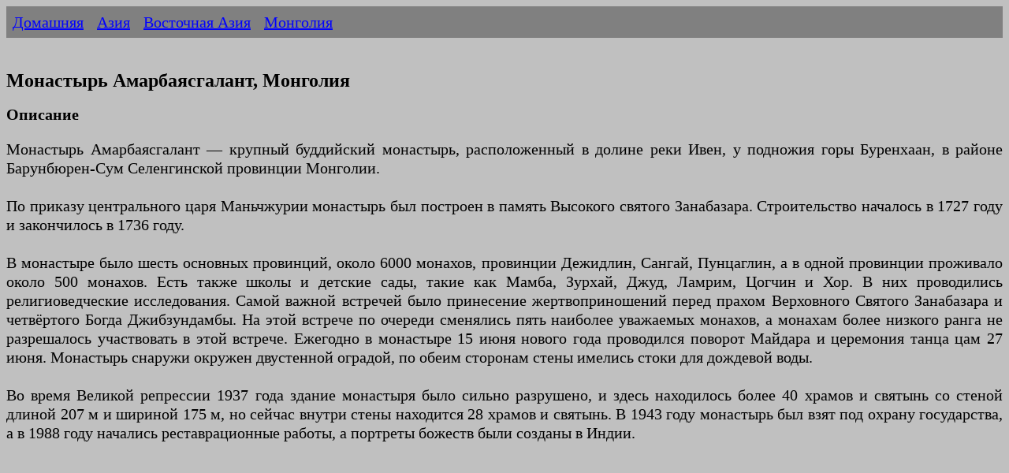

--- FILE ---
content_type: text/html
request_url: https://ermakvagus.com/Asia/amar-rus.html
body_size: 4840
content:
<!DOCTYPE html>
<html lang="ru">
<head>
<meta http-equiv="Content-Type" content="text/html; charset=utf-8" />
<title>Монастырь Амарбаясгалант - Монголия</title>
<meta name="description" content="Монастырь Амарбаясгалант (60 км к северо-востоку от Эрдэнэт). Один из 3 крупнейших монастырей в Монголии, и он в основном пережил чистки 1930-х годов." />
<meta name="viewport" content="width=device-width, initial-scale=1">
<link href="../photo/templatemo_style.css" rel="stylesheet" type="text/css" />

<script type="text/javascript" >
   (function(m,e,t,r,i,k,a){m[i]=m[i]||function(){(m[i].a=m[i].a||[]).push(arguments)};
   m[i].l=1*new Date();k=e.createElement(t),a=e.getElementsByTagName(t)[0],k.async=1,k.src=r,a.parentNode.insertBefore(k,a)})
   (window, document, "script", "https://mc.yandex.ru/metrika/tag.js", "ym");

   ym(84721678, "init", {
        clickmap:true,
        trackLinks:true,
        accurateTrackBounce:true
   });
</script>
<noscript><div><img src="https://mc.yandex.ru/watch/84721678" style="position:absolute; left:-9999px;" alt="" /></div></noscript>

<script async src="https://www.googletagmanager.com/gtag/js?id=UA-75523952-1"></script>
<script>
  window.dataLayer = window.dataLayer || [];
  function gtag(){dataLayer.push(arguments);}
  gtag('js', new Date());

  gtag('config', 'UA-75523952-1');
</script>

</head>
<body>
        <ul>
            <li><a href="/">Домашняя</a></li>
            <li><a href="../asia-rus.htm">Азия</a></li>
            <li><a href="../east-asia-rus.htm">Восточная Азия</a></li>
            <li><a href="mongolia-rus.htm">Монголия</a></li>
        </ul>   
            &nbsp;<h1>
			Монастырь Амарбаясгалант, Монголия</h1>
			<h2>Описание</h2>
			<p>Монастырь Амарбаясгалант — крупный буддийский монастырь, 
			расположенный в долине реки Ивен, у подножия горы Буренхаан, в 
			районе Барунбюрен-Сум Селенгинской провинции Монголии.<br><br>По 
			приказу центрального царя Маньчжурии монастырь был построен в память 
			Высокого святого Занабазара. Строительство началось в 1727 году и 
			закончилось в 1736 году.<br><br>В монастыре было шесть основных 
			провинций, около 6000 монахов, провинции Дежидлин, Сангай, 
			Пунцаглин, а в одной провинции проживало около 500 монахов. Есть 
			также школы и детские сады, такие как Мамба, Зурхай, Джуд, Ламрим, 
			Цогчин и Хор. В них проводились религиоведческие исследования. Самой 
			важной встречей было принесение жертвоприношений перед прахом 
			Верховного Святого Занабазара и четвёртого Богда Джибзундамбы. На 
			этой встрече по очереди сменялись пять наиболее уважаемых монахов, а 
			монахам более низкого ранга не разрешалось участвовать в этой 
			встрече. Ежегодно в монастыре 15 июня нового года проводился поворот 
			Майдара и церемония танца цам 27 июня. Монастырь снаружи окружен 
			двустенной оградой, по обеим сторонам стены имелись стоки для 
			дождевой воды.<br><br>Во время Великой репрессии 1937 года здание 
			монастыря было сильно разрушено, и здесь находилось более 40 храмов 
			и святынь со стеной длиной 207 м и шириной 175 м, но сейчас внутри 
			стены находится 28 храмов и святынь. В 1943 году монастырь был взят 
			под охрану государства, а в 1988 году начались реставрационные 
			работы, а портреты божеств были созданы в Индии.</p>
			<p>&nbsp;<script async src="https://pagead2.googlesyndication.com/pagead/js/adsbygoogle.js?client=ca-pub-2474571009650664"
     crossorigin="anonymous"></script>
<!-- Travel -->
<ins class="adsbygoogle"
     style="display:block"
     data-ad-client="ca-pub-2474571009650664"
     data-ad-slot="8250420236"
     data-ad-format="auto"
     data-full-width-responsive="true"></ins>
<script>
     (adsbygoogle = window.adsbygoogle || []).push({});
</script></p>
			<h2>История</h2>
		<p>Монастырь Амарбаясгалант (монг. Амарбаясгалант хийд) — один из трех 
		крупнейших буддийских монастырских центров в Монголии, расположенный у 
		подножия горы Бүрэн-Хаан в долине реки Ивэн, недалеко от реки Селенге, в 
		сомоне Баруунбүрэн аймака Сэлэнгэ в северной части страны. Он является 
		важным памятником тибетского буддизма и сочетает в себе элементы 
		китайской, монгольской и тибетской архитектуры, с преобладанием 
		китайского стиля, напоминающего дворец Юнхэгун в Пекине, который был 
		преобразован в буддийский монастырь императором Цяньлуном.<br><br>
		История монастыря начинается в эпоху династии Цин в Китае. Он был 
		основан в 1727 году по приказу императора Юнчжэна (Yongzheng Emperor), а 
		строительство завершилось между 1727 и 1736 годами при его преемнике, 
		императоре Цяньлуне. Монастырь был возведен как место последнего 
		упокоения для Занабазара (1635–1723), первого Джебцундамба-хутухту — 
		духовного лидера тибетского буддизма для халха-монголов в Внешней 
		Монголии. Занабазар был духовным наставником предка Юнчжэна, императора 
		Канси, и его смерть в 1723 году стала поводом для создания этого 
		комплекса. Согласно традиции, место для монастыря было выбрано после 
		того, как группа исследователей наткнулась на двух мальчиков по имени 
		Амур и Баясхуланту, игравших на степи; название монастыря происходит от 
		их имен (Амар — "мирный", Баясгалант — "радостный"). Однако более 
		вероятно, что оно связано с местом, где находился передвижной монастырь 
		Занабазара (Да Хурээ) в момент его смерти. Останки Занабазара были 
		перенесены в Амарбаясгалант в 1779 году. Комплекс посвящен Майтрее — 
		бодхисаттве будущего, главному божеству-покровителю Занабазара. 
		Первоначально монастырь включал более 40 храмов, расположенных 
		симметрично вдоль оси север-юг, с главными зданиями в центре и 
		второстепенными по бокам, что отличало его от более разнородного 
		ансамбля в монастыре Эрдэнэ-Зуу.<br><br>В период расцвета Амарбаясгалант 
		был важным центром буддийской культуры и образования в Монголии, где 
		проживало множество монахов. Он служил не только религиозным, но и 
		культурным центром, хранящим артефакты, такие как танка (буддийские 
		свитки), статуи и манускрипты.<br><br>Значительный удар по монастырю 
		нанесли сталинские репрессии в 1937 году во времена коммунистического 
		режима в Монголии. Во время этих чисток многие монахи были казнены, а 
		артефакты разграблены или уничтожены. Монастырь частично уцелел — 
		сохранились только здания центральной части, — но пришел в упадок. 
		Некоторые ценности были спрятаны монахами и позже восстановлены.<br><br>
		После периода забвения восстановление Амарбаясгаланта началось в 1988 
		году при поддержке ЮНЕСКО и частных источников. Работы включали 
		реконструкцию храмов, а также создание новых статуй в Нью-Дели, Индия. 
		Сегодня в комплексе осталось 28 храмов, и он функционирует как активный 
		монастырь, привлекая паломников и туристов. Он остается символом 
		монгольской буддийской традиции и включен в список объектов культурного 
		наследия.</p>
		<p>&nbsp;</p>
		<h2>Архитектура</h2>
		<p>Сорок оригинальных построек монастыря располагались на обнесенной 
		стеной террасе размерами 207 м в длину и 175 м в ширину. Комплекс имеет 
		симметричное распределение, основанное на иерархии, где наиболее важные 
		здания расположены вдоль центральной оси в направлении севера и юга. 
		Этот тип планирования типичен для стиля династии Цин. Следуя 
		маньчжурскому образцу, главный храм или Цогчин имеет квадратную форму с 
		длиной каждой стороны по 32 м. Маньчжурское влияние также можно 
		наблюдать в красном цвете - типично имперском - и использовании 
		изогнутых крыш. Здания расположены на фундаментах, которые «вероятно, 
		стремились передать монументальность». Внутренние дворики ориентированы 
		на юг таким образом, что они используют световые часы, избегая при этом 
		холодных северных ветров. Начиная с 1988 года двадцать восемь храмов 
		комплекса были восстановлены на средства ЮНЕСКО.</p>
			
</body>
<script>'undefined'=== typeof _trfq || (window._trfq = []);'undefined'=== typeof _trfd && (window._trfd=[]),_trfd.push({'tccl.baseHost':'secureserver.net'},{'ap':'cpsh-oh'},{'server':'p3plzcpnl507590'},{'dcenter':'p3'},{'cp_id':'2366143'},{'cp_cl':'8'}) // Monitoring performance to make your website faster. If you want to opt-out, please contact web hosting support.</script><script src='https://img1.wsimg.com/traffic-assets/js/tccl.min.js'></script></html>

--- FILE ---
content_type: text/html; charset=utf-8
request_url: https://www.google.com/recaptcha/api2/aframe
body_size: 267
content:
<!DOCTYPE HTML><html><head><meta http-equiv="content-type" content="text/html; charset=UTF-8"></head><body><script nonce="TQkJdp7SloMUe3ZitfOkxw">/** Anti-fraud and anti-abuse applications only. See google.com/recaptcha */ try{var clients={'sodar':'https://pagead2.googlesyndication.com/pagead/sodar?'};window.addEventListener("message",function(a){try{if(a.source===window.parent){var b=JSON.parse(a.data);var c=clients[b['id']];if(c){var d=document.createElement('img');d.src=c+b['params']+'&rc='+(localStorage.getItem("rc::a")?sessionStorage.getItem("rc::b"):"");window.document.body.appendChild(d);sessionStorage.setItem("rc::e",parseInt(sessionStorage.getItem("rc::e")||0)+1);localStorage.setItem("rc::h",'1768990693171');}}}catch(b){}});window.parent.postMessage("_grecaptcha_ready", "*");}catch(b){}</script></body></html>